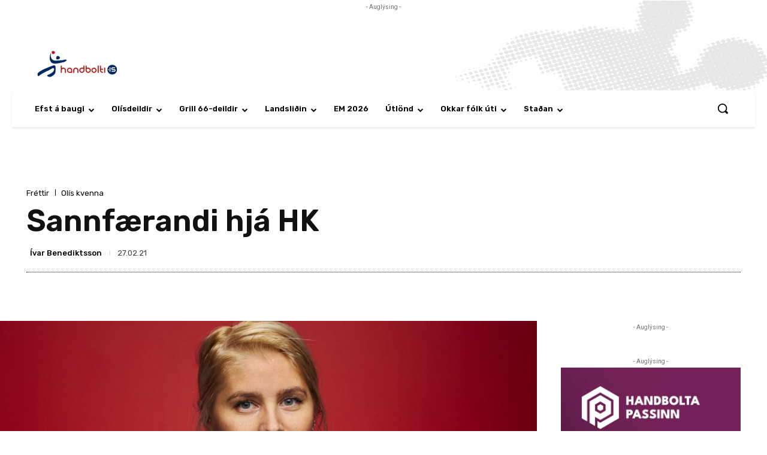

--- FILE ---
content_type: text/html; charset=UTF-8
request_url: https://handbolti.is/wp-admin/admin-ajax.php?td_theme_name=Newspaper&v=12.7.3
body_size: -371
content:
{"5574":336}